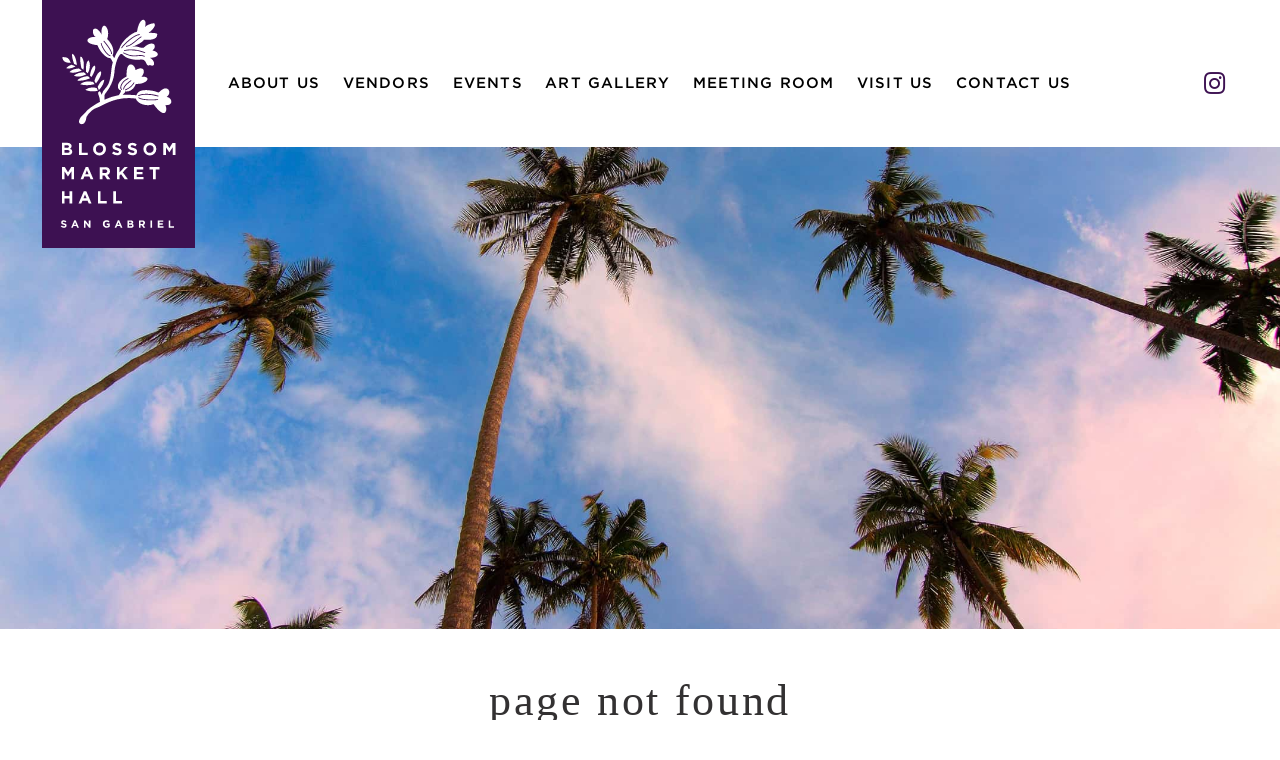

--- FILE ---
content_type: text/css
request_url: https://www.blossommarkethall.com/wp-content/themes/blossommarkethall/tribe-events/tribe-events.css?ver=6.15.13
body_size: 622
content:
.tribe-common--breakpoint-medium.tribe-events .tribe-events-calendar-month__body {
    background-color: #ffffff;
}

.tribe-common--breakpoint-medium.tribe-events .tribe-events-l-container {
    background-color: #e8f2fa;
    min-height: 700px;
    margin-bottom: var(--tec-spacer-5);
    padding-bottom: var(--tec-spacer-5);
    padding-top: var(--tec-spacer-5);
}

.tribe-events .tribe-events-calendar-month__header-row {
    display: flex;
    background-color: #ddd;
}

.tribe-common--breakpoint-medium.tribe-events .tribe-events-calendar-month__header-column-title {
    text-align: center;
    color: #333;
    font-weight: bold;
    padding-top: 10px;
    padding-bottom: 0;
}


.tribe-events .tribe-events-c-top-bar__datepicker-button-icon-svg {
    display: block;
    height: 6px;
    margin-left: var(--tec-spacer-1);
    width: 9px;
}

#tribe-events-footer .tribe-events-nav-pagination .tribe-events-sub-nav {
  list-style-type: none;
  margin: 0;
  padding: 0;
}

.menu-item-object-tribe_events_cat a {
  margin-left: 1em;
}

.tribe-events .o-wrap {
width: 92%;
    max-width: 57.1428571429rem;
    margin: 0 auto;
}

.tribe-events .c-section {
    padding: 0 0 2.8571428571rem;
    text-align: center;
}

.tribe-events .c-section__title {
	margin-bottom: 1.1904761905rem;
}

media screen and (min-width: 700px)
.tribe-events .c-grid--halves {
    display: grid;
    grid-template-columns: repeat(2, 1fr);
    grid-gap: 2.380952381rem 1.3333333333rem;
}

.tribe-events .c-events-list__date {
    margin-bottom: 0.1428571429rem;
    font-family: "Gotham A", "Gotham B";
    font-style: normal;
    font-weight: 500;
    font-size: 0.7142857143em;
    letter-spacing: 0.08em;
    text-transform: uppercase;
    color: #3d1152;
}

.tribe-events .c-btn--secondary {
    border: 1px solid #edb932;
    padding: 0.4em 0.8em 0.3em;
    font-size: 0.6666666667em;
    background: #fff;
    color: #3d1152;
    transition: background 0.3s ease, border-color 0.3s ease;
}

.tribe-events .c-grid--halves h3 {
    font-family: "Gotham A", "Gotham B";
    font-style: normal;
    font-weight: 500;
    font-size: 1.5em;
    line-height: 1.2;
    letter-spacing: 0.04em;
    margin-bottom: 1em;
}

.tribe-events .c-btn--primary {
    display: inline-block;
    -webkit-appearance: none;
    -moz-appearance: none;
    appearance: none;
    border-radius: 0;
    border: 0;
    margin: 1.9047619048rem 0 0;
    padding: 0.4em 1.3em 0.3em;
    font-family: "Gotham A", "Gotham B";
    font-style: normal;
    font-weight: 500;
    font-size: 0.9047619048em;
    letter-spacing: .08em;
    text-transform: uppercase;
    text-align: center;
    background: #edb932;
    color: #fff;
    transition: background 0.3s ease;
}

.tribe-events a.btn.c-btn--primary {
    color: #fff;
}

.datepicker table {
  margin-left: auto;
  margin-right: auto;
  width: 100%;
}



--- FILE ---
content_type: text/css
request_url: https://www.blossommarkethall.com/wp-content/themes/blossommarkethall/style.css?ver=20201017
body_size: 8568
content:
/*!
Theme Name: Blossom Market Hall
Author: Sheila Buchanan Designs
Author URI: http://www.sheilabuchanan.com/
Description: A custom theme for Blossom Market Hall by Sheila Buchanan Designs
Version: 1.0
Text Domain: blossommarkethall
*/
/* ! Developed by Fates Allow for Sheila Buchanan Designs */
/*--------------------------------------------------------------
# COLORS
--------------------------------------------------------------*/
/*--------------------------------------------------------------
# TYPOGRAPHY
--------------------------------------------------------------*/
/*--------------------------------------------------------------
# UI
--------------------------------------------------------------*/
/*--------------------------------------------------------------
# ALIASES
--------------------------------------------------------------*/
/* Change px to ems based on base font-size */
html {
  font-size: 1.3125em;
}

/* Calculate rem */
/*--------------------------------------------------------------
# TYPOGRAPHY
--------------------------------------------------------------*/
/*--------------------------------------------------------------
# LAYOUT
--------------------------------------------------------------*/
/*--------------------------------------------------------------
# OTHERS
--------------------------------------------------------------*/
/*! normalize.css v8.0.1 | MIT License | github.com/necolas/normalize.css */
/* Document
   ========================================================================== */
/**
 * 1. Correct the line height in all browsers.
 * 2. Prevent adjustments of font size after orientation changes in iOS.
 */
html {
  line-height: 1.15;
  /* 1 */
  -webkit-text-size-adjust: 100%;
  /* 2 */
}

/* Sections
   ========================================================================== */
/**
 * Remove the margin in all browsers.
 */
body {
  margin: 0;
}

/**
 * Render the `main` element consistently in IE.
 */
main {
  display: block;
}

/**
 * Correct the font size and margin on `h1` elements within `section` and
 * `article` contexts in Chrome, Firefox, and Safari.
 */
h1 {
  font-size: 2em;
  margin: 0.67em 0;
}

/* Grouping content
   ========================================================================== */
/**
 * 1. Add the correct box sizing in Firefox.
 * 2. Show the overflow in Edge and IE.
 */
hr {
  box-sizing: content-box;
  /* 1 */
  height: 0;
  /* 1 */
  overflow: visible;
  /* 2 */
}

/**
 * 1. Correct the inheritance and scaling of font size in all browsers.
 * 2. Correct the odd `em` font sizing in all browsers.
 */
pre {
  font-family: monospace, monospace;
  /* 1 */
  font-size: 1em;
  /* 2 */
}

/* Text-level semantics
   ========================================================================== */
/**
 * Remove the gray background on active links in IE 10.
 */
a {
  background-color: transparent;
}

/**
 * 1. Remove the bottom border in Chrome 57-
 * 2. Add the correct text decoration in Chrome, Edge, IE, Opera, and Safari.
 */
abbr[title] {
  border-bottom: none;
  /* 1 */
  text-decoration: underline;
  /* 2 */
  -webkit-text-decoration: underline dotted;
          text-decoration: underline dotted;
  /* 2 */
}

/**
 * Add the correct font weight in Chrome, Edge, and Safari.
 */
b,
strong {
  font-weight: bolder;
}

/**
 * 1. Correct the inheritance and scaling of font size in all browsers.
 * 2. Correct the odd `em` font sizing in all browsers.
 */
code,
kbd,
samp {
  font-family: monospace, monospace;
  /* 1 */
  font-size: 1em;
  /* 2 */
}

/**
 * Add the correct font size in all browsers.
 */
small {
  font-size: 80%;
}

/**
 * Prevent `sub` and `sup` elements from affecting the line height in
 * all browsers.
 */
sub,
sup {
  font-size: 75%;
  line-height: 0;
  position: relative;
  vertical-align: baseline;
}

sub {
  bottom: -0.25em;
}

sup {
  top: -0.5em;
}

/* Embedded content
   ========================================================================== */
/**
 * Remove the border on images inside links in IE 10.
 */
img {
  border-style: none;
}

/* Forms
   ========================================================================== */
/**
 * 1. Change the font styles in all browsers.
 * 2. Remove the margin in Firefox and Safari.
 */
button,
input,
optgroup,
select,
textarea {
  font-family: inherit;
  /* 1 */
  font-size: 100%;
  /* 1 */
  line-height: 1.15;
  /* 1 */
  margin: 0;
  /* 2 */
}

/**
 * Show the overflow in IE.
 * 1. Show the overflow in Edge.
 */
button,
input {
  /* 1 */
  overflow: visible;
}

/**
 * Remove the inheritance of text transform in Edge, Firefox, and IE.
 * 1. Remove the inheritance of text transform in Firefox.
 */
button,
select {
  /* 1 */
  text-transform: none;
}

/**
 * Correct the inability to style clickable types in iOS and Safari.
 */
button,
[type="button"],
[type="reset"],
[type="submit"] {
  -webkit-appearance: button;
}

/**
 * Remove the inner border and padding in Firefox.
 */
button::-moz-focus-inner,
[type="button"]::-moz-focus-inner,
[type="reset"]::-moz-focus-inner,
[type="submit"]::-moz-focus-inner {
  border-style: none;
  padding: 0;
}

/**
 * Restore the focus styles unset by the previous rule.
 */
button:-moz-focusring,
[type="button"]:-moz-focusring,
[type="reset"]:-moz-focusring,
[type="submit"]:-moz-focusring {
  outline: 1px dotted ButtonText;
}

/**
 * Correct the padding in Firefox.
 */
fieldset {
  padding: 0.35em 0.75em 0.625em;
}

/**
 * 1. Correct the text wrapping in Edge and IE.
 * 2. Correct the color inheritance from `fieldset` elements in IE.
 * 3. Remove the padding so developers are not caught out when they zero out
 *    `fieldset` elements in all browsers.
 */
legend {
  box-sizing: border-box;
  /* 1 */
  color: inherit;
  /* 2 */
  display: table;
  /* 1 */
  max-width: 100%;
  /* 1 */
  padding: 0;
  /* 3 */
  white-space: normal;
  /* 1 */
}

/**
 * Add the correct vertical alignment in Chrome, Firefox, and Opera.
 */
progress {
  vertical-align: baseline;
}

/**
 * Remove the default vertical scrollbar in IE 10+.
 */
textarea {
  overflow: auto;
}

/**
 * 1. Add the correct box sizing in IE 10.
 * 2. Remove the padding in IE 10.
 */
[type="checkbox"],
[type="radio"] {
  box-sizing: border-box;
  /* 1 */
  padding: 0;
  /* 2 */
}

/**
 * Correct the cursor style of increment and decrement buttons in Chrome.
 */
[type="number"]::-webkit-inner-spin-button,
[type="number"]::-webkit-outer-spin-button {
  height: auto;
}

/**
 * 1. Correct the odd appearance in Chrome and Safari.
 * 2. Correct the outline style in Safari.
 */
[type="search"] {
  -webkit-appearance: textfield;
  /* 1 */
  outline-offset: -2px;
  /* 2 */
}

/**
 * Remove the inner padding in Chrome and Safari on macOS.
 */
[type="search"]::-webkit-search-decoration {
  -webkit-appearance: none;
}

/**
 * 1. Correct the inability to style clickable types in iOS and Safari.
 * 2. Change font properties to `inherit` in Safari.
 */
::-webkit-file-upload-button {
  -webkit-appearance: button;
  /* 1 */
  font: inherit;
  /* 2 */
}

/* Interactive
   ========================================================================== */
/*
 * Add the correct display in Edge, IE 10+, and Firefox.
 */
details {
  display: block;
}

/*
 * Add the correct display in all browsers.
 */
summary {
  display: list-item;
}

/* Misc
   ========================================================================== */
/**
 * Add the correct display in IE 10+.
 */
template {
  display: none;
}

/**
 * Add the correct display in IE 10.
 */
[hidden] {
  display: none;
}

/*------------------------------------*\
  #RESET
\*------------------------------------*/
/**
 * A very simple reset that sits on top of Normalize.css.
 */
body,
h1, h2, h3, h4, h5, h6,
p, blockquote, pre,
dl, dd, ol, ul,
form, fieldset, legend,
figure,
table, th, td, caption,
hr {
  margin: 0;
  padding: 0;
}

/**
 * Remove trailing margins from nested lists.
 */
li > ul,
li > ol {
  margin-bottom: 0;
}

/**
 * Remove spaces between table cells.
 */
table {
  border-collapse: collapse;
  border-spacing: 0;
}

td,
th {
  padding: 0;
}

/*------------------------------------*\
  #SHARED
\*------------------------------------*/
/**
 * Shared declarations for certain elements.
 */
/**
 * Always declare margins in the same direction:
 * csswizardry.com/2012/06/single-direction-margin-declarations
 */
h1, h2, h3, h4, h5, h6,
ul, ol, dl,
blockquote, p, address,
hr,
table,
fieldset, figure,
pre {
  margin-bottom: 1rem;
}

ul, ol,
dd {
  margin-left: 1rem;
}

/*------------------------------------*\
  #PAGE
\*------------------------------------*/
/**
 * Page-level styling (e.g. HTML and BODY elements).
 */
html {
  box-sizing: border-box;
  font-size: 1.3125em;
  line-height: 1.7619047619;
  -webkit-text-size-adjust: 100%;
  -ms-text-size-adjust: 100%;
  background-color: #fff;
}

*, *:before, *:after {
  box-sizing: inherit;
}

body {
  font-family: "Gotham A", "Gotham B";
  font-style: normal;
  font-weight: 500;
  -webkit-font-smoothing: antialiased;
  -ms-font-feature-settings: "liga", "kern";
  -o-font-feature-settings: "liga", "kern";
  font-feature-settings: "liga", "kern";
  word-wrap: break-word;
  color: #3d1152;
}

/*------------------------------------*\
  #HEADINGS
\*------------------------------------*/
h1,
.alpha,
h2,
.beta {
  font-family: adobe-caslon-pro, serif;
  font-weight: 400;
  font-style: normal;
  font-size: 2.0952380952em;
  line-height: 1;
  letter-spacing: 0.06em;
  text-transform: lowercase;
  color: #333132;
}

@media screen and (max-width: 800px) {
  h1,
.alpha,
h2,
.beta {
    font-size: 1.9047619048em;
  }
}

@media screen and (max-width: 600px) {
  h1,
.alpha,
h2,
.beta {
    font-size: 1.7142857143em;
  }
}

@media screen and (max-width: 400px) {
  h1,
.alpha,
h2,
.beta {
    font-size: 1.5238095238em;
  }
}

h3,
.gamma {
  font-family: "Gotham A", "Gotham B";
  font-style: normal;
  font-weight: 500;
  font-size: 1.380952381em;
  line-height: 1.2;
  letter-spacing: 0.04em;
  color: #3d1152;
}

/*------------------------------------*\
  #LINKS
\*------------------------------------*/
/**
 * Default styles for simple hyperlinks.
 */
a {
  color: #ec3e24;
  text-decoration: none;
  transition: color 0.3s ease;
}

a:hover, a:focus {
  color: #edb932;
}

.a-neutral {
  color: #3d1152;
}

input,
textarea,
button,
select {
  max-width: 100%;
  -webkit-appearance: none;
  -moz-appearance: none;
  appearance: none;
  border-radius: 0;
  border: none;
  background: none;
}

input[type="text"],
input[type="email"],
input[type="url"],
input[type="password"],
input[type="search"],
input[type="number"],
input[type="tel"],
input[type="range"],
input[type="date"],
input[type="month"],
input[type="week"],
input[type="time"],
input[type="datetime"],
input[type="datetime-local"],
input[type="color"],
textarea {
  display: block;
  color: #3d1152;
  background: #fff;
  border: 0;
  border-radius: 0;
  padding: 0.25rem 1rem;
  font-size: 19px;
  color: #333132;
}

input[type="radio"],
input[type="checkbox"] {
  margin-right: 0.25rem;
}

select {
  border: 0;
}

textarea {
  width: 100%;
  padding: 1rem 1rem;
  font-size: 19px;
  color: #333132;
}

label {
  font-weight: 500;
  color: #333132;
}

/*------------------------------------*\
  #MEDIA
\*------------------------------------*/
img,
embed,
object,
video {
  max-width: 100%;
}

img {
  height: auto;
  vertical-align: middle;
  font-style: italic;
}

.block {
  display: block;
  width: 100%;
}

/*------------------------------------*\
  #WRAPPERS
\*------------------------------------*/
.o-wrap {
  width: 92%;
  max-width: 57.1428571429rem;
  margin: 0 auto;
}

.o-wrap-large {
  width: calc(100% - 4rem);
  max-width: 76.1904761905rem;
  margin: 0 auto;
}

@media screen and (max-width: 600px) {
  .o-wrap-large {
    width: calc(100% - 2rem);
  }
}

/*------------------------------------*\
  #ACCESSIBILITY
\*------------------------------------*/
/* suppress focus ring on form controls for mouse users */
[data-whatintent='mouse'] *:focus {
  outline: none;
}

/* Text meant only for screen readers. */
.screen-reader-text {
  border: 0;
  clip: rect(1px, 1px, 1px, 1px);
  -webkit-clip-path: inset(50%);
  clip-path: inset(50%);
  height: 1px;
  margin: -1px;
  overflow: hidden;
  padding: 0;
  position: absolute !important;
  width: 1px;
  word-wrap: normal !important;
}

.screen-reader-text:focus {
  background-color: #eee;
  clip: auto !important;
  -webkit-clip-path: none;
  clip-path: none;
  color: #444;
  display: block;
  font-size: 1em;
  height: auto;
  left: 5px;
  line-height: normal;
  padding: 15px 23px 14px;
  text-decoration: none;
  top: 5px;
  width: auto;
  z-index: 100000;
  /* Above WP toolbar. */
}

/*------------------------------------*\
  #LIST-BARE
\*------------------------------------*/
.o-list {
  list-style: none;
  margin-left: 0;
}

/*------------------------------------*\
  #SHARED
\*------------------------------------*/
.section--blossom-purple {
  background: url("assets/images/bg-blossom-purple.svg") no-repeat top 55px center/72px auto;
}

.c-section__title {
  margin-bottom: 1.1904761905rem;
}

.section--background-secondary {
  background-color: #e8f2fa;
}

.block {
  display: block;
  width: 100%;
}

@media screen and (max-width: 900px) {
  .prose {
    font-size: 0.8571428571em;
  }
}

@media screen and (max-width: 600px) {
  .prose {
    font-size: 0.7619047619em;
  }
}

.bold {
  font-weight: 700;
}

.center {
  text-align: center;
}

.align-left,
.prose.align-left {
  text-align: left !important;
}

.error-404 {
  margin-bottom: 3.8095238095rem;
}

@media screen and (min-width: 800px) {
  .img-grid {
    display: grid;
    grid-template-columns: repeat(3, 1fr);
    grid-gap: 1.4285714286rem 0.9523809524rem;
  }
}

.img-grid div + div {
  padding-top: 1.4285714286rem;
}

@media screen and (min-width: 800px) {
  .img-grid div + div {
    padding-top: 0;
  }
}

.img-grid img {
  max-width: 450px;
  margin: 0 auto;
}

@media screen and (min-width: 800px) {
  .img-grid img {
    max-width: 100%;
  }
}

.c-intro {
  max-width: 44.2857142857rem;
  margin: 0 auto;
}

.c-intro .prose {
  margin-bottom: 1.9047619048rem;
}

.c-intro .prose > :last-child {
  margin-bottom: 0;
}

.c-intro .btn {
  margin-top: 3.8095238095rem;
}

.c-post {
  text-align: left;
}

.c-post__text {
  text-align: left;
}

.art-page-intro.c-section {
  padding-bottom: 0;
}

.art-page-intro.c-section .prose {
  margin-bottom: 0;
}

.c-art-gallery-intro.c-section {
  padding-top: 2.8571428571rem;
  text-align: center;
}

@media screen and (max-width: 750px) {
  .c-art-gallery-intro.c-section {
    padding-top: 2.1428571429rem;
  }
}

.c-art-gallery-intro__title {
  padding-top: 4.0476190476rem;
  border-top: 1px solid #cfcfcf;
}

@media screen and (max-width: 750px) {
  .c-art-gallery-intro__title {
    padding-top: 2.619047619rem;
  }
}

.c-art-gallery-exhibitions__article {
  border-bottom: 1px solid #cfcfcf;
}

.c-art-gallery-exhibitions__article + .c-art-gallery-exhibitions__article {
  padding-top: 1.9047619048rem;
}

.c-section.c-art-gallery-exhibitions {
  padding-bottom: 0;
}

.c-section__title--margin-bottom-large {
  margin-bottom: 2.380952381rem;
}

.page-template-page-art-gallery .c-post__img img {
  max-width: 100%;
}

.page-bottom {
  margin-bottom: 2.380952381rem;
}

/*------------------------------------*\
  #HEADER
\*------------------------------------*/
.c-header-page-simple {
  padding: 2.380952381rem 0;
  text-align: center;
}

.c-header-page {
  margin-bottom: 3.3333333333rem;
  padding: 1.4285714286rem 0;
  background: #e8f2fa;
}

.c-header-page__wrap {
  display: -webkit-flex;
  display: flex;
  -webkit-align-items: flex-end;
          align-items: flex-end;
}

@media screen and (max-width: 750px) {
  .c-header-page__wrap {
    -webkit-flex-direction: column;
            flex-direction: column;
    -webkit-align-items: center;
            align-items: center;
  }
}

.c-header-page__title {
  margin-bottom: 0;
}

@media screen and (max-width: 750px) {
  .c-header-page__title {
    margin-bottom: 0.3em;
  }
}

.c-header-page__submenu {
  display: -webkit-flex;
  display: flex;
  margin-bottom: 0;
}

@media screen and (max-width: 500px) {
  .c-header-page__submenu {
    -webkit-flex-direction: column;
            flex-direction: column;
  }
}

.c-header-page__submenu a {
  color: #3d1152;
}

.c-header-page__submenu a:hover, .c-header-page__submenu a:focus {
  color: #edb932;
}

.c-header-page__submenu li {
  margin: 0 0 0 1.3em;
  font-size: 0.8571428571em;
  letter-spacing: 0.08em;
  text-transform: uppercase;
}

@media screen and (max-width: 900px) {
  .c-header-page__submenu li {
    font-size: 0.7142857143em;
  }
}

@media screen and (max-width: 600px) {
  .c-header-page__submenu li {
    font-size: 0.5714285714em;
  }
}

@media screen and (max-width: 500px) {
  .c-header-page__submenu li {
    margin: 1em 0 0 0;
    text-align: center;
  }
}

.c-header-page__submenu li a {
  border-right: 2px solid #3d1152;
  padding-right: 1em;
  color: #3d1152;
}

.c-header-page__submenu li a:hover, .c-header-page__submenu li a:focus {
  color: #edb932;
}

@media screen and (max-width: 500px) {
  .c-header-page__submenu li a {
    border: 0;
    padding: 0;
  }
}

.c-header-page__submenu li:last-child a {
  border: 0;
  padding-right: 0;
}

/*------------------------------------*\
  #Contact
\*------------------------------------*/
.c-contact {
  max-width: 44.2857142857rem;
  margin: 0 auto 5.7142857143rem;
  padding: 2.1428571429rem 5.4761904762rem 3.5714285714rem;
  background: #e8f2fa;
}

@media screen and (max-width: 950px) {
  .c-contact {
    margin: 0 auto;
    padding: 2.1428571429rem 0.4761904762rem 3.5714285714rem;
  }
}

.note {
  text-align: center;
}

@media screen and (max-width: 600px) {
  .note {
    margin-right: auto;
    margin-left: auto;
    max-width: 14.2857142857rem;
  }
}

#c-contact label {
  font-size: 0.9047619048em;
  font-weight: 500;
}

#c-contact input[type="button"] {
  padding: 0.6em 0.8em 0.5em;
  font-size: 1.0476190476em;
  cursor: pointer;
}

@media screen and (max-width: 600px) {
  #c-contact input[type="button"] {
    font-size: 0.8571428571em;
  }
}

#c-contact .nf-error-msg {
  font-size: 0.6666666667em;
  color: #ec3e24;
}

#c-contact .nf-error .ninja-forms-field {
  border-color: #ec3e24;
}

#c-contact .label-above .nf-field-label {
  margin-bottom: 0.2380952381rem;
}

#c-contact input[type="text"],
#c-contact input[type="email"],
#c-contact input[type="url"],
#c-contact input[type="password"],
#c-contact input[type="search"],
#c-contact input[type="number"],
#c-contact input[type="tel"],
#c-contact input[type="range"],
#c-contact input[type="date"],
#c-contact input[type="month"],
#c-contact input[type="week"],
#c-contact input[type="time"],
#c-contact input[type="datetime"],
#c-contact input[type="datetime-local"],
#c-contact input[type="color"] {
  height: 39px;
  border: 1px solid #cfcfcf;
  font-size: 19px;
  color: #333132;
}

#c-contact textarea {
  border: 1px solid #cfcfcf;
  font-size: 19px;
  color: #333132;
}

#c-contact input[type="checkbox"] {
  display: block;
  margin-right: 0.5em;
  padding: 0.5238095238rem;
  border: 1px solid #cfcfcf;
  background: #fff;
  transition: background 0.3s ease;
}

#c-contact input[type="checkbox"]:checked {
  background: #fff url("assets/images/check.svg") no-repeat 50%/16px auto;
}

#c-contact input[type="checkbox"] + label {
  font-size: 0.9047619048em;
  font-weight: 400;
}

#c-contact .nf-form-fields-required {
  display: none;
}

#c-contact .ninja-forms-req-symbol {
  display: none;
}

/*------------------------------------*\
  #BOX-CALLOUT
\*------------------------------------*/
.c-box-callout {
  border: 3px solid rgba(237, 185, 50, 0.86);
  padding: 2.1428571429rem 1.9047619048rem;
  text-align: center;
  background: rgba(255, 255, 255, 0.86);
}

@media screen and (max-width: 1100px) {
  .c-box-callout {
    padding: 1.4285714286rem 1.1904761905rem;
  }
}

@media screen and (max-width: 750px) {
  .c-box-callout {
    border-right: 0;
    border-left: 0;
    padding: 1.1904761905rem 0.7142857143rem;
  }
}

.c-box-callout > :last-child {
  margin-bottom: 0;
}

.c-box-callout__title {
  margin-bottom: 0.4em;
  font-family: "Gotham A", "Gotham B";
  font-style: normal;
  font-weight: 500;
  font-size: 1.7142857143em;
  line-height: 1.4;
  letter-spacing: 0.08em;
  text-transform: uppercase;
  color: #3d1152;
}

@media screen and (max-width: 1100px) {
  .c-box-callout__title {
    font-size: 1.1428571429em;
  }
}

.c-box-callout__title span {
  display: block;
  font-size: 0.77777778em;
  letter-spacing: 0.04em;
  text-transform: none;
}

.c-box-callout__text {
  font-size: 1.1428571429em;
  letter-spacing: 0.08em;
  color: #ec3e24;
}

@media screen and (max-width: 1100px) {
  .c-box-callout__text {
    font-size: 0.8095238095em;
  }
}

.c-box-callout__text > :last-child {
  margin-bottom: 0;
}

/*------------------------------------*\
  #NAV BTN
\*------------------------------------*/
#menu-btn {
  display: none;
}

#nav-icon {
  display: -webkit-flex;
  display: flex;
  width: 33px;
  height: 25px;
  position: relative;
  cursor: pointer;
  z-index: 1000;
}

#nav-icon span {
  display: block;
  position: absolute;
  height: 2px;
  width: 100%;
  background: #4f4f4f;
  border-radius: 1px;
  opacity: 1;
  left: 0;
  -webkit-transform: rotate(0deg);
  transform: rotate(0deg);
  transition: 0.5s ease-in-out;
}

#nav-icon span:nth-child(1) {
  top: 0px;
}

#nav-icon span:nth-child(2),
#nav-icon span:nth-child(3) {
  top: 8px;
}

#nav-icon span:nth-child(4) {
  top: 16px;
}

#nav-icon.open span {
  background: #fff;
}

#nav-icon.open span:nth-child(1) {
  top: 9px;
  width: 0%;
  left: 50%;
}

#nav-icon.open span:nth-child(2) {
  -webkit-transform: rotate(45deg);
  transform: rotate(45deg);
}

#nav-icon.open span:nth-child(3) {
  -webkit-transform: rotate(-45deg);
  transform: rotate(-45deg);
}

#nav-icon.open span:nth-child(4) {
  top: 9px;
  width: 0%;
  left: 50%;
}

.nav-wrap {
  display: -webkit-flex;
  display: flex;
  -webkit-justify-content: flex-end;
          justify-content: flex-end;
  -webkit-align-items: center;
          align-items: center;
}

@media screen and (max-width: 1250px) {
  #menu-btn-wrap {
    position: absolute;
    top: 1.1904761905rem;
    right: 0;
  }
}

@media screen and (max-width: 600px) {
  #menu-btn-wrap {
    right: 1rem;
  }
}

@media screen and (max-width: 1250px) {
  #menu-btn {
    display: block;
    width: 33px;
    max-height: 0;
  }
}

/*------------------------------------*\
  #C-SOCIAL
\*------------------------------------*/
.c-social {
  list-style: none;
  margin-left: 0;
  display: -webkit-flex;
  display: flex;
}

.c-social--footer {
  -webkit-justify-content: center;
          justify-content: center;
  text-align: center;
}

.c-social--footer li {
  margin: 0 0.6em;
  line-height: 0;
}

.c-social--footer a {
  font-size: 1.4285714286rem;
}

@media screen and (max-width: 700px) {
  .c-social--footer a {
    font-size: 1.1904761905rem;
  }
}

.c-social--header {
  -webkit-justify-content: flex-end;
          justify-content: flex-end;
}

@media screen and (max-width: 1250px) {
  .c-social--header {
    width: 100%;
    -webkit-justify-content: flex-start;
            justify-content: flex-start;
  }
}

.c-social--header li {
  margin: 0 0.6em;
  line-height: 0;
}

@media screen and (max-width: 1250px) {
  .c-social--header li {
    margin: 0 1em 0 0;
  }
}

.c-social--header a {
  font-size: 1.1904761905rem;
  color: #3d1152;
}

.c-social--header a:hover, .c-social--header a:focus {
  color: #edb932;
}

@media screen and (max-width: 1250px) {
  .c-social--header a {
    font-size: 0.9523809524rem;
    color: #fff;
  }
  .c-social--header a:hover, .c-social--header a:focus {
    color: #edb932;
  }
}

/*------------------------------------*\
  #C-Section
\*------------------------------------*/
.c-section {
  padding: 4.0476190476rem 0 2.8571428571rem;
  text-align: center;
}

@media screen and (max-width: 750px) {
  .c-section {
    padding: 2.619047619rem 0 2.1428571429rem;
  }
}

@media screen and (max-width: 750px) {
  .c-header--slider + .c-section {
    padding: 1.1904761905rem 0 2.1428571429rem;
  }
}

.c-header-page + .c-section {
  padding-top: 0.7142857143rem;
}

.c-section--no-top-padding {
  padding-top: 0;
}

.c-section.prose {
  text-align: left;
}

/*------------------------------------*\
  #INSTAGRAM
\*------------------------------------*/
.c-instagram {
  padding-bottom: 0;
}

.c-instagram .instagram-pics {
  list-style: none;
  margin-left: 0;
  display: grid;
  grid-template-columns: repeat(3, 1fr);
  grid-gap: 2vw;
}

@media screen and (min-width: 450px) {
  .c-instagram .instagram-pics {
    grid-template-columns: repeat(6, 1fr);
    grid-gap: 0.4761904762rem;
  }
}

@media screen and (min-width: 800px) {
  .c-instagram .instagram-pics {
    grid-gap: 0.8095238095rem;
  }
}

.c-instagram__title {
  padding-top: 2.380952381rem;
  font-size: 2em;
}

@media screen and (max-width: 750px) {
  .c-instagram__title {
    padding-top: 3.8095238095rem;
  }
}

@media screen and (max-width: 600px) {
  .c-instagram__title {
    font-size: 1.619047619em;
  }
}

@media screen and (max-width: 400px) {
  .c-instagram__title {
    font-size: 1.4285714286em;
  }
}

.c-instagram__link {
  margin-bottom: 0;
  font-family: adobe-caslon-pro, serif;
  font-weight: 400;
  font-style: normal;
  font-size: 1.2380952381em;
  letter-spacing: 0.06em;
}

.c-instagram__link a {
  color: #3d1152;
}

.c-instagram__link a:hover, .c-instagram__link a:focus {
  color: #edb932;
}

/*------------------------------------*\
  #FOOTER
\*------------------------------------*/
.c-footer-info {
  padding: 3.0476190476rem 0;
  background: #3d1152;
  color: #fff;
}

.c-footer-info a {
  color: #fff;
}

.c-footer-info a:hover, .c-footer-info a:focus {
  color: #edb932;
}

.c-footer-info__wrap {
  display: -webkit-flex;
  display: flex;
  -webkit-flex-direction: column;
          flex-direction: column;
  -webkit-justify-content: flex-start;
          justify-content: flex-start;
}

@media screen and (min-width: 1000px) {
  .c-footer-info__wrap {
    display: grid;
    grid-template-columns: 1fr 2fr 1fr;
    grid-gap: 1.9047619048rem;
  }
}

.c-footer-info__col {
  text-align: center;
}

@media screen and (min-width: 1000px) {
  .c-footer-info__col {
    text-align: left;
  }
}

.c-footer-info__col-1 {
  padding-bottom: 1.1904761905rem;
}

@media screen and (min-width: 1000px) {
  .c-footer-info__col-1 {
    padding-bottom: 0;
  }
}

.c-footer-info__email {
  -webkit-order: -1;
          order: -1;
  width: 100%;
  padding-bottom: 1.1904761905rem;
  text-align: center;
}

@media screen and (min-width: 1000px) {
  .c-footer-info__email {
    -webkit-order: 0;
            order: 0;
    width: auto;
  }
}

.c-footer-info__col-1,
.c-footer-info__col-3 {
  padding-top: 1.9047619048rem;
}

@media screen and (min-width: 1000px) {
  .c-footer-info__col-1,
.c-footer-info__col-3 {
    padding-top: 0;
  }
}

.c-footer-info__text {
  font-size: 0.619047619em;
  line-height: 1.4;
  letter-spacing: 0.08em;
}

@media screen and (min-width: 700px) {
  .c-footer-info__text {
    font-size: 0.7142857143em;
  }
}

.c-footer-info__text p {
  margin-bottom: 0.9523809524em;
}

.c-footer-info__text > :last-child {
  margin-bottom: 0;
}

.c-footer-info__text--address {
  line-height: 1.75;
}

.c-footer-info__title {
  margin-bottom: 0.9523809524em;
  font-size: 0.8095238095em;
  letter-spacing: 0.08em;
  text-transform: uppercase;
  color: #a2cdea;
}

@media screen and (min-width: 700px) {
  .c-footer-info__title {
    font-size: 0.9047619048em;
  }
}

.c-footer__colophon {
  padding: 0.9523809524rem 0 1.6666666667rem;
}

@media screen and (max-width: 400px) {
  .c-footer__colophon {
    padding-bottom: 1.1904761905rem;
  }
}

.c-footer__copyright {
  margin-bottom: 0;
  font-family: "Gotham A", "Gotham B";
  font-style: normal;
  font-weight: 500;
  font-size: 0.5714285714em;
  letter-spacing: 0.08em;
  text-transform: uppercase;
  text-align: center;
  color: #8f8f8f;
}

@media screen and (max-width: 400px) {
  .c-footer__copyright {
    font-size: 0.5238095238em;
  }
}

.c-footer__copyright a {
  color: #8f8f8f;
}

.c-footer__copyright a:hover, .c-footer__copyright a:focus {
  color: #edb932;
}

.sib_signup_box_inside_1 {
  display: -webkit-flex;
  display: flex;
  -webkit-justify-content: space-between;
          justify-content: space-between;
  max-width: 14.2857142857rem;
  margin: 0.7142857143rem auto 0;
}

.sib_signup_box_inside_1 p {
  margin: 0;
}

.sib_signup_box_inside_1 p:first-child {
  -webkit-flex: 1 1 100%;
          flex: 1 1 100%;
}

.sib_signup_box_inside_1 input {
  width: 100%;
  max-width: 100%;
  height: 1.5714285714rem;
  font-size: 19px;
  color: #333132;
}

.sib_signup_box_inside_1 input[type="submit"] {
  margin: 0 0 0 0.4761904762rem;
  color: #3d1152;
  cursor: pointer;
}

.sib_signup_box_inside_1 input[type="submit"]:hover, .sib_signup_box_inside_1 input[type="submit"]:focus {
  background: #edb932;
  color: #fff;
}

/*------------------------------------*\
  #CALLOUT
\*------------------------------------*/
.c-callout {
  background: #f0f0f0 url("assets/images/bg-blossom.svg") no-repeat 50%/169px auto;
}

@media screen and (max-width: 600px) {
  .c-callout {
    background: #f0f0f0 url("assets/images/bg-blossom.svg") no-repeat 50% / 140px auto;
  }
}

.c-callout__text {
  max-width: 830px;
  padding: 3.8095238095rem 0.4761904762rem;
}

@media screen and (max-width: 800px) {
  .c-callout__text {
    padding: 3.3333333333rem 0.4761904762rem;
  }
}

@media screen and (max-width: 600px) {
  .c-callout__text {
    padding: 2.380952381rem 0.4761904762rem;
  }
}

.c-callout__text p {
  font-family: "Gotham A", "Gotham B";
  font-style: normal;
  font-weight: 400;
  font-size: 1.2380952381rem;
  line-height: 1.68;
  letter-spacing: 0.03em;
  text-align: center;
}

@media screen and (max-width: 800px) {
  .c-callout__text p {
    font-size: 0.9523809524rem;
  }
}

@media screen and (max-width: 600px) {
  .c-callout__text p {
    font-size: 0.8095238095rem;
  }
}

.c-callout__text > :last-child {
  margin-bottom: 0;
}

.c-callout__text a {
  font-weight: 700;
  color: #007b54;
}

.c-callout__text a:hover, .c-callout__text a:focus {
  color: #edb932;
}

/*------------------------------------*\
  #GRID-QUARTERS
\*------------------------------------*/
.c-grid--halves li + li {
  padding-top: 1.9047619048rem;
}

@media screen and (min-width: 700px) {
  .c-grid--halves {
    display: grid;
    grid-template-columns: repeat(2, 1fr);
    grid-gap: 2.380952381rem 1.3333333333rem;
  }
  .c-grid--halves li + li {
    padding-top: 0;
  }
}

.c-grid--quarters {
  margin-bottom: 0;
}

@media screen and (min-width: 400px) {
  .c-grid--quarters {
    display: grid;
    grid-template-columns: repeat(2, 1fr);
    grid-gap: 1.4285714286rem 0.4761904762rem;
  }
}

@media screen and (min-width: 550px) {
  .c-grid--quarters {
    grid-template-columns: repeat(4, 1fr);
    grid-gap: 1.4285714286rem 0.7142857143rem;
  }
}

.c-grid--quarters__item {
  margin-bottom: 1.4285714286rem;
}

@media screen and (min-width: 400px) {
  .c-grid--quarters__item {
    margin-bottom: 0;
  }
}

.c-grid--quarters__item-title {
  margin-bottom: 0.4761904762rem;
  font-size: 0.7142857143em;
  text-transform: uppercase;
}

@media screen and (max-width: 600px) {
  .c-grid--quarters__item-title {
    font-size: 0.6666666667em;
  }
}

.c-grid--quarters__img {
  margin-bottom: 0.4761904762rem;
}

.c-vendors__list {
  margin-bottom: 2.380952381rem;
  text-align: center;
}

/*------------------------------------*\
  #GRID-THIRDS
\*------------------------------------*/
.c-grid--thirds {
  margin-bottom: 0;
}

@media screen and (min-width: 400px) {
  .c-grid--thirds {
    display: grid;
    grid-template-columns: repeat(2, 1fr);
    grid-gap: 0.7142857143rem;
  }
}

@media screen and (min-width: 550px) {
  .c-grid--thirds {
    grid-template-columns: repeat(3, 1fr);
    grid-gap: 1.4285714286rem;
  }
}

.c-grid--thirds__item-title {
  margin-bottom: 0.9523809524em;
  font-size: 1em;
  line-height: 1.6;
  text-align: left;
}

@media screen and (max-width: 1000px) {
  .c-grid--thirds__item-title {
    font-size: 0.8571428571em;
    line-height: 1.5;
  }
}

@media screen and (max-width: 800px) {
  .c-grid--thirds__item-title {
    font-size: 0.8095238095em;
    line-height: 1.3;
  }
}

@media screen and (max-width: 650px) {
  .c-grid--thirds__item-title {
    font-size: 0.7142857143em;
  }
}

.c-grid--thirds__img {
  margin-bottom: 0.9523809524rem;
}

.subtitle {
  font-size: 0.9047619048em;
  line-height: 1.3;
  letter-spacing: 0.02em;
  text-transform: uppercase;
  text-align: left;
  color: #828282;
}

@media screen and (max-width: 1000px) {
  .subtitle {
    font-size: 0.7142857143em;
  }
}

@media screen and (max-width: 650px) {
  .subtitle {
    font-size: 0.619047619em;
  }
}

.subtitle a {
  color: #828282;
}

.subtitle a:hover, .subtitle a:focus {
  color: #edb932;
}

/*------------------------------------*\
  #SITE HEADER
\*------------------------------------*/
.c-site-header {
  position: relative;
  display: -webkit-flex;
  display: flex;
}

@media screen and (max-width: 1250px) {
  .c-site-header {
    padding-top: 7.1428571429rem;
    padding-top: calc(70px + 3vw);
  }
}

.c-site-header__logo {
  position: absolute;
  top: 0;
  left: 0;
  z-index: 5;
}

@media screen and (max-width: 700px) {
  .c-site-header__logo {
    width: 20vw;
    min-width: 105px;
  }
}

/*------------------------------------*\
  #NAV-PRIMARY
\*------------------------------------*/
.c-site-header__nav {
  width: 100%;
  padding: 3.3333333333rem 0 1.4285714286rem 7.7619047619rem;
}

@media screen and (max-width: 1250px) {
  .c-site-header__nav {
    position: fixed;
    z-index: 100;
    right: 0;
    top: 0;
    background: #3d1152;
    width: 0;
    max-width: 50%;
    height: 100vh;
    padding: 0;
    transition: width 0.5s ease;
  }
}

@media screen and (max-width: 750px) {
  .c-site-header__nav {
    max-width: 100%;
  }
}

.c-site-header__nav.open {
  width: 100%;
}

.c-site-header__nav-inside {
  display: -webkit-flex;
  display: flex;
  -webkit-justify-content: space-between;
          justify-content: space-between;
  -webkit-align-items: center;
          align-items: center;
}

@media screen and (max-width: 1250px) {
  .c-site-header__nav-inside {
    -webkit-flex-direction: column;
            flex-direction: column;
    -webkit-justify-content: flex-end;
            justify-content: flex-end;
    padding: 4.7619047619rem 1.1904761905rem 0 2rem;
  }
}

@media screen and (max-width: 1250px) {
  .c-nav-primary {
    width: 100%;
  }
}

.c-nav-primary__list {
  display: -webkit-flex;
  display: flex;
}

@media screen and (max-width: 1250px) {
  .c-nav-primary__list {
    -webkit-flex-direction: column;
            flex-direction: column;
  }
}

.c-nav-primary__list .menu-item {
  margin-left: 1.5em;
  font-size: 0.7142857143em;
  letter-spacing: 0.08em;
  text-transform: uppercase;
}

@media screen and (max-width: 1250px) {
  .c-nav-primary__list .menu-item {
    margin: 0 0 1.5em;
  }
}

.c-nav-primary__list a {
  color: #000;
}

.c-nav-primary__list a:hover, .c-nav-primary__list a:focus {
  color: #edb932;
}

@media screen and (max-width: 1250px) {
  .c-nav-primary__list a {
    color: #fff;
  }
}

.c-nav-primary__list .current-menu-item a {
  color: #ec3e24;
}

.tax-vendor_types .vendor-menu-item a {
  color: #ec3e24;
}

/*------------------------------------*\
  #HEADER-SLIDER
\*------------------------------------*/
.c-header--slider__slide {
  position: relative;
}

@media screen and (min-width: 750px) {
  .c-header--slider__box-callout {
    position: absolute;
    bottom: 90px;
    right: 84px;
  }
}

@media screen and (max-width: 1100px) {
  .c-header--slider__box-callout {
    bottom: 2rem;
    right: 2rem;
  }
}

/*------------------------------------*\
  #Text Block
\*------------------------------------*/
.c-text-block {
  max-width: 44.2857142857rem;
  text-align: left;
}

.c-text-block__title {
  text-align: center;
}

/*------------------------------------*\
  #Attractions
\*------------------------------------*/
.c-attractions__list {
  padding-top: 1.9047619048rem;
}

.c-attractions__list > :last-child {
  margin-bottom: 0;
}

.c-attractions__item {
  margin-bottom: 2.8571428571rem;
}

@media screen and (min-width: 750px) {
  .c-attractions__item {
    display: grid;
    grid-template-columns: 1fr 1fr;
    grid-gap: 2.7619047619rem;
    margin-bottom: 3.8095238095rem;
  }
}

.c-attractions__item:nth-of-type(even) .c-attractions__info {
  -webkit-order: -1;
          order: -1;
}

.c-attractions__info {
  padding-top: 0.7142857143rem;
}

.c-attractions__info .prose {
  max-width: 23.8571428571rem;
  margin: 0 auto;
}

.c-attractions__info .btn {
  margin-top: 0.9523809524rem;
}

.c-attractions__img img {
  max-width: 19.0476190476rem;
  margin: 0 auto;
}

@media screen and (min-width: 750px) {
  .c-attractions__img img {
    max-width: 100%;
  }
}

.c-hours {
  text-align: center;
}

.address {
  line-height: 1.4;
}

/*------------------------------------*\
  #Vendors Slider (Probably take out)
\*------------------------------------*/
.c-vendors-slider {
  position: relative;
}

.c-vendors-slider .slick-button {
  position: absolute;
  bottom: 0;
  z-index: 5;
  width: 0.8095238095rem;
  height: 1.2380952381rem;
  cursor: pointer;
}

.c-vendors-slider .slick-prev {
  right: 1.9047619048rem;
  background: url("assets/images/arrow-prev.svg") no-repeat 50%/17px auto;
}

.c-vendors-slider .slick-next {
  right: 0;
  background: url("assets/images/arrow-next.svg") no-repeat 50%/17px auto;
}

.c-vendors-slider__item {
  display: grid;
  grid-template-columns: 0.32184874fr 0.63781513fr;
  grid-column-gap: 1.9047619048rem;
  padding-bottom: 1.4285714286rem;
}

@media screen and (max-width: 525px) {
  .c-vendors-slider__item {
    grid-template-columns: 1fr;
  }
}

@media screen and (max-width: 525px) {
  .c-vendors-slider__img img {
    max-width: 9.5238095238rem;
    padding-bottom: 1.4285714286rem;
  }
}

.c-vendors-slider__title {
  font-size: 1.5238095238em;
  line-height: 1.3;
  letter-spacing: 0.08em;
  text-transform: uppercase;
}

@media screen and (max-width: 900px) {
  .c-vendors-slider__title {
    font-size: 1.3333333333em;
  }
}

@media screen and (max-width: 525px) {
  .c-vendors-slider__title {
    margin-bottom: 0.5em;
    font-size: 1.0476190476em;
  }
}

.c-vendors-slider__info p {
  margin-bottom: 0.4em;
}

.c-vendors-slider__item a {
  color: #3d1152;
}

.c-vendors-slider__item a:hover, .c-vendors-slider__item a:focus {
  color: #edb932;
}

/*------------------------------------*\
  #Vendors Archive
\*------------------------------------*/
.vendors-note > :last-child {
  margin-bottom: 0;
}

/*------------------------------------*\
  #Vendors Post
\*------------------------------------*/
.c-post {
  display: grid;
  grid-template-columns: 0.32184874fr 0.63781513fr;
  grid-column-gap: 1.9047619048rem;
  padding-bottom: 1.4285714286rem;
}

@media screen and (max-width: 525px) {
  .c-post {
    grid-template-columns: 1fr;
  }
}

@media screen and (max-width: 525px) {
  .c-post__img img {
    max-width: 9.5238095238rem;
    padding-bottom: 1.4285714286rem;
  }
}

.c-post__title {
  font-size: 1.5238095238em;
  line-height: 1.3;
  letter-spacing: 0.08em;
  text-transform: uppercase;
}

@media screen and (max-width: 900px) {
  .c-post__title {
    font-size: 1.3333333333em;
  }
}

@media screen and (max-width: 525px) {
  .c-post__title {
    margin-bottom: 0.5em;
    font-size: 1.0476190476em;
  }
}

.c-post__info p {
  margin-bottom: 0.4em;
}

.c-post__info a {
  color: #3d1152;
}

.c-post__info a:hover, .c-post__info a:focus {
  color: #edb932;
}

.c-nav-posts {
  display: -webkit-flex;
  display: flex;
  -webkit-justify-content: flex-end;
          justify-content: flex-end;
}

.c-nav-posts__links a {
  display: block;
  width: 17px;
  height: 26px;
}

.c-nav-posts__links--prev {
  margin-left: 1.4285714286rem;
}

.c-nav-posts__links--prev a {
  background: url("assets/images/arrow-next.svg") no-repeat 50%/17px auto;
}

.c-nav-posts__links--next a {
  background: url("assets/images/arrow-prev.svg") no-repeat 50%/17px auto;
}

/*------------------------------------*\
  #Events
\*------------------------------------*/
.type-tribe_events .tribe-events--is-past-event {
  display: none !important;
}

#tribe-events-footer:before,
#tribe-events-footer:after {
  background-color: transparent !important;
}

#tribe-events-pg-template {
  padding: 0 !important;
}

#tribe-events-content {
  margin-bottom: 0;
  padding-bottom: 2.8571428571rem;
}

.c-events-submenu__list {
  display: -webkit-flex;
  display: flex;
  -webkit-justify-content: center;
          justify-content: center;
  margin: 0 auto;
}

@media screen and (max-width: 730px) {
  .c-events-submenu__list {
    -webkit-flex-direction: column;
            flex-direction: column;
  }
}

.c-events-submenu__list a {
  color: #3d1152;
}

.c-events-submenu__list a:hover, .c-events-submenu__list a:focus {
  color: #edb932;
}

.menu-item-object-tribe_events_cat a {
  position: relative;
}

.menu-item-object-tribe_events_cat a:before {
  content: "";
  display: block;
  position: absolute;
  width: 0.4761904762rem;
  height: 0.4761904762rem;
  top: 50%;
  -webkit-transform: translateY(-50%);
          transform: translateY(-50%);
  left: 0;
  border-radius: 50%;
}

.menu-item-object-tribe_events_cat:nth-of-type(1) a:before {
  background: #3d1152;
  transition: background 0.3s ease;
}

.menu-item-object-tribe_events_cat:nth-of-type(2) a:before {
  background: #ec3e24;
}

.menu-item-object-tribe_events_cat:nth-of-type(3) a:before {
  background: #007b54;
}

.menu-item-object-tribe_events_cat:nth-of-type(4) a:before {
  background: #edb932;
}

.menu-item-object-tribe_events_cat:nth-of-type(1) a:hover {
  color: #8f7da3;
}

.menu-item-object-tribe_events_cat:nth-of-type(2) a:hover {
  color: #ec3e24;
}

.menu-item-object-tribe_events_cat:nth-of-type(3) a:hover {
  color: #007b54;
}

.menu-item-object-tribe_events_cat:nth-of-type(4) a:hover {
  color: #edb932;
}

.menu-item-object-tribe_events_cat {
  padding: 0 0 0 0.8095238095rem;
  font-size: 0.8571428571em;
  letter-spacing: 0.08em;
  text-transform: uppercase;
}

@media screen and (max-width: 1025px) {
  .menu-item-object-tribe_events_cat {
    font-size: 0.7142857143em;
  }
}

@media screen and (max-width: 870px) {
  .menu-item-object-tribe_events_cat {
    font-size: 0.5714285714em;
  }
}

@media screen and (max-width: 730px) {
  .menu-item-object-tribe_events_cat {
    margin: 1em 0 0 0;
    text-align: center;
  }
}

.menu-item-object-tribe_events_cat a {
  border-right: 2px solid #3d1152;
  padding: 0 0.7142857143rem 0 0.8095238095rem;
  color: #3d1152;
}

@media screen and (max-width: 730px) {
  .menu-item-object-tribe_events_cat a {
    border: 0;
    padding: 0 0.8095238095rem 0 0.8095238095rem;
  }
}

.c-header-page__submenu .current-menu-item a {
  color: #ec3e24;
}

.menu-item-object-tribe_events_cat:last-child a {
  border: 0;
}

.tribe-events-title-bar {
  margin-bottom: 1.9047619048rem;
  text-align: center;
}

.tribe-events-nav-pagination {
  width: 92%;
  max-width: 57.1428571429rem;
  margin: 0 auto;
}

.tribe-events-sub-nav {
  font-size: 0.619047619em;
  text-transform: uppercase;
  color: #3d1152;
}

.tribe-events-sub-nav a {
  color: #3d1152;
}

.tribe-events-sub-nav a:hover, .tribe-events-sub-nav a:focus {
  color: #edb932;
}

@media screen and (max-width: 768px) {
  .tribe-events-sub-nav li a {
    background: none !important;
    color: #3d1152 !important;
    display: inline !important;
    padding: 0 !important;
    position: relative;
    white-space: normal;
  }
}

#tribe-events-footer .tribe-events-nav-pagination {
  padding-top: 0.7142857143rem;
}

.c-events-month {
  padding-top: 1.9047619048rem;
}

.c-events-month .tribe-events-page-title {
  font-family: "Gotham A", "Gotham B";
  font-style: normal;
  font-weight: 500;
  font-size: 1.6666666667em;
  line-height: 1.2;
  letter-spacing: 0.08em;
  text-transform: uppercase;
  color: #3d1152;
}

@media screen and (max-width: 900px) {
  .c-events-month .tribe-events-page-title {
    font-size: 1.3333333333em;
  }
}

@media screen and (max-width: 525px) {
  .c-events-month .tribe-events-page-title {
    margin-bottom: 0.5em;
    font-size: 1.0476190476em;
  }
}

.c-events-month .tribe-events-page-title a {
  color: #3d1152;
}

.c-events-month .tribe-events-page-title a:hover, .c-events-month .tribe-events-page-title a:focus {
  color: #edb932;
  text-decoration: none;
}

#tribe-events-pg-template,
.tribe-events-pg-template {
  margin: 0;
  max-width: 100%;
}

.tribe-events-calendar {
  width: 92%;
  max-width: 57.1428571429rem;
  margin: 0 auto;
  margin: 0 auto !important;
}

.events-archive.events-gridview #tribe-events-content table .type-tribe_events {
  margin: 0.5rem 0 0 0;
  padding: 0;
  border: 0;
}

.tribe-events-calendar-month__header-column {
  white-space: nowrap;
}

th.tribe-events-calendar-month__header-column {
  width: -webkit-fill-available !important;
}

#tribe-events-content .tribe-events-calendar td {
  background: #fff;
}

#tribe-events-content .tribe-events-month-event-title {
  padding: 0 !important;
}

#tribe-events-content .tribe-events-month-event-title a {
  display: block;
  padding: 0.5em;
  font-family: "Gotham A", "Gotham B";
  font-style: normal;
  font-weight: 500;
  text-transform: uppercase;
  color: #fff;
  transition: background-color 0.3s ease;
}

#tribe-events-content
.tribe-events-category-art-gallery
.tribe-events-month-event-title
a {
  background-color: #007b54;
}

#tribe-events-content
.tribe-events-category-art-gallery
.tribe-events-month-event-title
a:hover, #tribe-events-content
.tribe-events-category-art-gallery
.tribe-events-month-event-title
a:focus {
  background-color: #edb932;
}

#tribe-events-content
.tribe-events-category-blossom-market-hall
.tribe-events-month-event-title
a {
  background-color: #755483;
}

#tribe-events-content
.tribe-events-category-blossom-market-hall
.tribe-events-month-event-title
a:hover, #tribe-events-content
.tribe-events-category-blossom-market-hall
.tribe-events-month-event-title
a:focus {
  background-color: #edb932;
}

#tribe-events-content
.tribe-events-category-meeting-room
.tribe-events-month-event-title
a {
  background-color: #edb932;
}

#tribe-events-content
.tribe-events-category-meeting-room
.tribe-events-month-event-title
a:hover, #tribe-events-content
.tribe-events-category-meeting-room
.tribe-events-month-event-title
a:focus {
  background-color: #edb932;
}

#tribe-events-content
.tribe-events-category-event-stage
.tribe-events-month-event-title
a {
  background-color: #ec3e24;
}

#tribe-events-content
.tribe-events-category-event-stage
.tribe-events-month-event-title
a:hover, #tribe-events-content
.tribe-events-category-event-stage
.tribe-events-month-event-title
a:focus {
  background-color: #edb932;
}

#tribe-events-footer {
  margin-bottom: 0;
}

.c-events-area-list {
  text-align: left;
}

.c-events-area-list__item {
  margin-bottom: 2rem;
}

#tribe-mobile-container {
  width: 92%;
  max-width: 57.1428571429rem;
  margin: 0 auto;
}

#tribe-mobile-container h4.summary {
  font-family: "Gotham A", "Gotham B";
  font-style: normal;
  font-weight: 500;
  font-size: 1.380952381em;
  line-height: 1.2;
  letter-spacing: 0.04em;
  color: #3d1152;
}

#tribe-mobile-container h4.summary a {
  color: #3d1152;
}

#tribe-mobile-container h4.summary:hover, #tribe-mobile-container h4.summary:focus {
  color: #edb932;
}

#tribe-mobile-container .tribe-events-event-image {
  float: none !important;
  width: 100% !important;
  margin: 0 0 0.9523809524rem !important;
}

#tribe-mobile-container .tribe-event-date-start {
  margin-bottom: 0.1428571429rem;
  font-family: "Gotham A", "Gotham B";
  font-style: normal;
  font-weight: 500;
  font-size: 0.7142857143em;
  letter-spacing: 0.08em;
  text-transform: uppercase;
  color: #3d1152;
}

#tribe-mobile-container .tribe-events-event-body .tribe-event-description p {
  font-size: 0.8571428571em !important;
}

@media screen and (max-width: 600px) {
  #tribe-mobile-container .tribe-events-event-body .tribe-event-description p {
    font-size: 0.7619047619em !important;
  }
}

#tribe-mobile-container .tribe-events-event-body .tribe-events-read-more {
  display: inline-block;
  -webkit-appearance: none;
  -moz-appearance: none;
  appearance: none;
  border-radius: 0;
  border: 1px solid #edb932;
  background: #fff;
  margin: 0.4761904762rem 0 0.9523809524rem;
  padding: 0.4em 0.8em 0.3em;
  font-family: "Gotham A", "Gotham B";
  font-style: normal;
  font-weight: 500;
  font-size: 0.6666666667em;
  letter-spacing: 0.08em;
  text-transform: uppercase;
  text-align: center;
  background: #fff;
  color: #3d1152;
  transition: background 0.3s ease, border-color 0.3s ease;
}

#tribe-mobile-container .tribe-events-event-body .tribe-events-read-more:hover, #tribe-mobile-container .tribe-events-event-body .tribe-events-read-more:focus {
  border-color: #3d1152;
}

.tribe-events-mobile {
  border-top: none !important;
}

.tribe-mobile-day-heading {
  padding-top: 2.380952381rem;
  font-family: adobe-caslon-pro, serif;
  font-weight: 400;
  font-style: normal;
  line-height: 1;
  letter-spacing: 0.06em;
  text-transform: lowercase;
  color: #333132;
  font-size: 1.7142857143em !important;
  text-align: center;
}

@media screen and (max-width: 400px) {
  .tribe-mobile-day-heading {
    font-size: 1.5238095238em !important;
  }
}

.calendar-note {
  padding: 1.1904761905rem 0 2.619047619rem;
  text-align: center;
}

.calendar-note > :last-child {
  margin-bottom: 0;
}

.calendar-note p {
  line-height: 1.3;
}

.c-events-list__title {
  margin-bottom: 1.9047619048rem;
}

.c-events-list__item img {
  display: block;
  width: 100%;
  margin-bottom: 0.9523809524rem;
}

@media screen and (max-width: 900px) {
  #calendar .c-events-list h3 {
    font-size: 1.0476190476em;
  }
}

.c-events-list__date {
  margin-bottom: 0.1428571429rem;
  font-family: "Gotham A", "Gotham B";
  font-style: normal;
  font-weight: 500;
  font-size: 0.7142857143em;
  letter-spacing: 0.08em;
  text-transform: uppercase;
  color: #3d1152;
}

.tribe-event-date-start span,
.tribe-events-schedule span {
  padding: 0 0.5em;
}

.c-events-list__item .c-btn--secondary {
  margin-top: 0;
}

.tribe-events-tooltip {
  display: none !important;
}

.tribe-events-notices {
  display: none;
}

.single-tribe_events .tribe-events-nav-pagination {
  padding-top: 0 !important;
}

.single-tribe_events #tribe-events-pg-template {
  padding-bottom: 2.8571428571rem !important;
}

@media screen and (max-width: 750px) {
  .single-tribe_events #tribe-events-pg-template {
    padding-bottom: 2.1428571429rem !important;
  }
}

.tribe-events-single {
  display: grid;
  grid-template-columns: 0.32184874fr 0.63781513fr;
  grid-column-gap: 1.9047619048rem;
  padding-bottom: 1.4285714286rem;
}

@media screen and (max-width: 850px) {
  .tribe-events-single {
    grid-template-columns: 1fr;
  }
}

@media screen and (max-width: 850px) {
  .tribe-events-single img {
    padding-bottom: 0.9523809524rem;
  }
}

#tribe-events-content .tribe-events-single-event-title,
.art-gallery__title {
  margin: 0;
  font-family: "Gotham A", "Gotham B";
  font-style: normal;
  font-weight: 500;
  font-size: 1.380952381em;
  line-height: 1.3;
  letter-spacing: 0.04em;
  text-transform: none;
  color: #3d1152;
}

@media screen and (max-width: 900px) {
  #tribe-events-content .tribe-events-single-event-title,
.art-gallery__title {
    font-size: 1.3333333333em;
  }
}

@media screen and (max-width: 525px) {
  #tribe-events-content .tribe-events-single-event-title,
.art-gallery__title {
    font-size: 1.0476190476em;
  }
}

.tribe-events-single .tribe-events-schedule,
.art-gallery__schedule {
  margin: 0 0 0.9523809524rem 0;
}

.tribe-events-single .tribe-events-schedule h2,
.art-gallery__schedule {
  font-family: "Gotham A", "Gotham B";
  font-style: normal;
  font-weight: 500;
  font-size: 0.7142857143em;
  letter-spacing: 0.08em;
  text-transform: uppercase;
  color: #7a7a7a;
}

.single-tribe_events #tribe-events-footer .tribe-events-sub-nav {
  display: -webkit-flex;
  display: flex;
  -webkit-justify-content: flex-end;
          justify-content: flex-end;
}

.single-tribe_events #tribe-events-footer .tribe-events-sub-nav a {
  display: block;
  width: 17px;
  height: 26px;
  padding: 0;
}

.single-tribe_events #tribe-events-footer .tribe-events-nav-next,
.single-tribe_events #tribe-events-footer .tribe-events-nav-previous {
  width: auto !important;
}

.single-tribe_events #tribe-events-footer .tribe-events-nav-next {
  margin-left: 1.4285714286rem !important;
}

.single-tribe_events #tribe-events-footer .tribe-events-nav-next a {
  background: url("assets/images/arrow-next.svg") no-repeat 50%/17px auto;
}

.single-tribe_events #tribe-events-footer .tribe-events-nav-previous a {
  background: url("assets/images/arrow-prev.svg") no-repeat 50%/17px auto;
}

.single-tribe_events .tribe-events-schedule {
  padding: 0;
  background: #fff;
  border: none;
}

.tribe-events-schedule .tribe-event-date-start {
  padding-left: 0;
}

/*------------------------------------*\
  #BUTTONS
\*------------------------------------*/
.btn-wrap {
  margin: 1.9047619048rem 0 0;
  text-align: center;
}

.btn-wrap > .btn {
  margin: 0;
}

.btn,
input[type="submit"],
input[type="button"] {
  display: inline-block;
  -webkit-appearance: none;
  -moz-appearance: none;
  appearance: none;
  border-radius: 0;
  border: 0;
  margin: 1.9047619048rem 0 0;
  padding: 0.4em 1.3em 0.3em;
  font-family: "Gotham A", "Gotham B";
  font-style: normal;
  font-weight: 500;
  font-size: 0.9047619048em;
  letter-spacing: .08em;
  text-transform: uppercase;
  text-align: center;
  background: #edb932;
  color: #fff;
  transition: background 0.3s ease;
}

.btn:hover, .btn:focus,
input[type="submit"]:hover,
input[type="submit"]:focus,
input[type="button"]:hover,
input[type="button"]:focus {
  background: #3d1152;
  color: #fff;
}

@media screen and (max-width: 800px) {
  .btn,
input[type="submit"],
input[type="button"] {
    font-size: 0.8095238095em;
  }
}

@media screen and (max-width: 600px) {
  .btn,
input[type="submit"],
input[type="button"] {
    font-size: 0.7619047619em;
  }
}

.c-btn--secondary {
  border: 1px solid #edb932;
  padding: 0.4em 0.8em 0.3em;
  font-size: 0.6666666667em;
  background: #fff;
  color: #3d1152;
  transition: background 0.3s ease, border-color 0.3s ease;
}

.c-btn--secondary:hover, .c-btn--secondary:focus {
  border-color: #3d1152;
}

.c-btn--secondary-no-border {
  border: 0;
}

.c-btn--large {
  padding: 0.4em 2.2em 0.3em;
  font-size: 1.0476190476em;
}

@media screen and (max-width: 600px) {
  .c-btn--large {
    padding: 0.4em 1.3em 0.3em;
    font-size: 0.7619047619em;
  }
}

.btn-wrap--margin {
  margin: 2.619047619rem 0;
}


--- FILE ---
content_type: application/javascript
request_url: https://www.blossommarkethall.com/wp-content/themes/blossommarkethall/assets/js/main.js?ver=20201017
body_size: 501
content:
(function($) {
	"use strict";
	$(document).ready( function() {





		// Adds class so elements will show if JS is disabled
		$('html').addClass('enhanced');





		// Navigation Toggle
		$('#menu-btn').on('click', function() {
			$('.c-site-header__nav').toggleClass('open');
			$('#nav-icon').toggleClass('open');
		});





		// Slider Home
		$('.js-header-slider').slick({
			infinite: true,
			fade: true,
			speed: 2500,
			arrows: false,
			autoplay: true,
			autoplaySpeed: 2500,
      pauseOnHover: false,
      responsive: [
        {
          breakpoint: 750,
          settings: {
            adaptiveHeight: true,
            autoplaySpeed: 4000,
            speed: 2000
          }
        }
      ]      
    });

    




		// Id link smooth scroll
		$('a[href*="#"]')
		// Remove links that don't actually link to anything
		.not('[href="#"]')
		.not('[href="#0"]')
		.click(function(event) {
			// On-page links
			if (
				location.pathname.replace(/^\//, '') == this.pathname.replace(/^\//, '')  &&
				location.hostname == this.hostname
			) {
				// Figure out element to scroll to
				var target = $(this.hash);
				target = target.length ? target : $('[name=' + this.hash.slice(1) + ']');
				// Does a scroll target exist?
				if (target.length) {
					// Only prevent default if animation is actually gonna happen
					event.preventDefault();
					$('html, body').animate({
						scrollTop: target.offset().top
					}, 1000, function() {
						// Callback after animation
						// Must change focus!

					});
				}
			}
		});





	}); // document.ready()

})(jQuery);


--- FILE ---
content_type: image/svg+xml
request_url: https://www.blossommarkethall.com/wp-content/uploads/2019/03/blossom-market-hall.svg
body_size: 3479
content:
<?xml version="1.0" encoding="UTF-8"?> <svg xmlns="http://www.w3.org/2000/svg" height="246.88" viewBox="0 0 152.54 246.88" width="152.54"><path d="m0 0h152.54v246.88h-152.54z" fill="#3d1152"></path><g fill="#fff"><path d="m32 63.57a22.91 22.91 0 0 1 2.82 1.3c-.52-4.37-1.58-9.44-4.33-11.51-1.59.45.79 8.29 1.5 10.21z"></path><path d="m41.3 69.31c1-5.92.33-11.16-2.55-13.26-1.67.29.12 10.07.6 11.85.65.45 1.34.92 1.95 1.41z"></path><path d="m27.43 71.63c4 1.74 9.14-.36 12.23-1.51-1-.72-1.89-1.4-2.82-2-2.92.13-7.46.88-9.41 3.51z"></path><path d="m24.14 67.7c3.72 1.13 6.67-.41 9.18-1.73a17 17 0 0 0 -3.87-1.61 10.27 10.27 0 0 0 -5.31 3.34z"></path><path d="m28.63 62.32c-2.18-5.11-3.39-5.47-8.31-5.6.14 6.74 8.31 5.6 8.31 5.6z"></path><path d="m22.47 170.35 3.38 5.13h.07l3.41-5.19v7.93h2.66v-12.14h-2.88l-3.19 5.13-3.19-5.13h-2.88v12.14h2.62z"></path><path d="m30.17 150.85a3 3 0 0 0 -2.28-3 2.83 2.83 0 0 0 1.6-2.62 2.81 2.81 0 0 0 -.83-2.07 4.42 4.42 0 0 0 -3.18-1.16h-5.63v12.14h5.77c2.74.04 4.55-1.07 4.55-3.29zm-7.72-6.47h2.64c1.12 0 1.75.45 1.75 1.25 0 .9-.75 1.29-1.93 1.29h-2.46zm0 4.79h3.09c1.37 0 2 .5 2 1.31 0 .9-.71 1.32-1.89 1.32h-3.2z"></path><path d="m130.17 142.04-3.19 5.13-3.19-5.13h-2.88v12.14h2.62v-7.88l3.38 5.14h.07l3.42-5.19v7.93h2.65v-12.14z"></path><path d="m22.21 222c-1.26-.32-1.57-.47-1.57-1 0-.35.32-.64.94-.64a3.42 3.42 0 0 1 1.89.72l.83-1.2a4.23 4.23 0 0 0 -2.7-.93 2.28 2.28 0 0 0 -2.55 2.19c0 1.45.95 1.85 2.41 2.22 1.22.32 1.47.52 1.47.93 0 .42-.4.68-1.05.68a3.32 3.32 0 0 1 -2.17-.88l-.95 1.13a4.66 4.66 0 0 0 3.09 1.17c1.56 0 2.66-.81 2.66-2.26 0-1.25-.83-1.78-2.3-2.13z"></path><path d="m101.08 175.84h-6.59v-2.55h5.72v-2.37h-5.72v-2.46h6.5v-2.38h-9.15v12.14h9.24z"></path><path d="m55.57 90.34a15.93 15.93 0 0 0 -1-2.74 13 13 0 0 0 -11.49 1.62c4.52 2.06 7.83 1.7 12.49 1.12z"></path><path d="m50.89 81.41c-2.66-.48-9.36-1.22-12.85 2.41a27.85 27.85 0 0 0 14.39-.19c-.43-.75-.99-1.48-1.54-2.22z"></path><path d="m62.08 79.27c-2.76 0-5.46 4.68-6.62 7.13a31 31 0 0 1 1.17 3.14c1.71-1.63 4.91-5.54 5.45-10.27z"></path><path d="m90.41 152a5.57 5.57 0 0 1 -3.62-1.47l-1.58 1.89a7.73 7.73 0 0 0 5.15 1.94c2.62 0 4.46-1.35 4.46-3.76 0-2.11-1.39-3-3.85-3.64-2.1-.54-2.62-.8-2.62-1.59 0-.59.54-1.06 1.56-1.06a5.7 5.7 0 0 1 3.16 1.2l1.38-2a7 7 0 0 0 -4.51-1.55c-2.48 0-4.24 1.46-4.24 3.66 0 2.41 1.57 3.09 4 3.71 2 .52 2.44.87 2.44 1.54.02.69-.63 1.13-1.73 1.13z"></path><path d="m55.39 44.94c2 6.34 9.36 13.77 12.56 12.6a13.07 13.07 0 0 1 2.6 4.46 39.39 39.39 0 0 0 -1.21 6c-.92 7.79-1.45 15.2-6.06 19.67a16.3 16.3 0 0 0 -3.92 6.63c-.51-2-1.24-3.47-1.68-3.51-.62-.06-.93.14-1.49.82-1.15 1.37 1.88 4.75 1.5 9.67-6.15 3.24-11.24 6.86-13.3 9.25-4.65 5.35-5.45 5.14-6.52 7.13s-1.56 4.06 0 5.25 3.89-.21 3.89-.21c2.3-2.19 2.15-4.85 2.53-6.16s4.62-7.62 10.13-9.34 18.78-12.2 39.11-9.2c2.53 6.4 12.43 7.83 17.63 5.48 5.51 7.6 10 10.59 11.91 8s0-7 0-7c8.87.49 6.36-7.64 1.38-8.16 6-5 .18-13.27-7.25-5-2.57 1.6-.91-.77-11.36-1.66s-10.84 3.85-11.84 5.07c-3.62-.72-9.92-.27-12-.59q-.72 0-1.47 0c1.25-1.27 2.67-2.45 2.35-3.43 6.6 1.4 10.47-5.78 10.55-7.35 11.5.8 16.73-7.93 5.72-7.12 4.12-4.08 3.42-11.82-6-6.54.18-5.2-9.21-11.66-8.81 5.09.21 2.44-.36.56-5.21 4.65s-4.26 9.83-.25 10.56a17 17 0 0 1 -2.14 4.5 57.85 57.85 0 0 0 -14.38 4.57c-.12-1.93-.4-4.11.37-5.47 1.12-2 8.33-9.18 9.49-21.74.22-7.89 4.6-19.17 7.16-18.25s2.44 4.86 15.17 5.88c4.69-.19 7.41-1.52 9.21 3s3.8 1.64 4.18 2.26c4.94 2.38 5.36-3.82-.1-7.24 10.23-.42 9.25-6.21 2.09-7.33 6-4.12.92-11.61-8.48-2.85-4.81 1-5.69-2.9-12.86-.07 12.87-5.23 13-7.77 13-7.84 13.69 1.17 13.27-4 13.21-5.54s-8.5-1.17-8.5-1.17c7-5.4 7-8.93 5.42-9.44s-7.42 1.53-9 3.58c2.81-9.23-5.56-11.5-8 4.71-4.93.59-15.95 9.83-17.61 16.82a38.43 38.43 0 0 0 -5.11 9.41l-1.7-2.89c3.32-6.76-3.9-15-5.31-16 2.64-8-.62-13.08-2.84-13.39s-3.55 5.31-2.65 9.11c-3.23-6.37-6.43-6.82-8-5.75s-.59 7.41 2.45 8c-8.16-1.3-15.15 6.13 1.44 8.07zm60.36 54.32a.44.44 0 0 1 -.3.15c-2.17.21-4.33.32-6.45.32-6.39 0-11.52-.91-12.78-2.28a.43.43 0 0 1 0-.6.44.44 0 0 1 .29-.11.48.48 0 0 1 .33.13c1.22 1.33 8.86 2.62 18.53 1.7a.39.39 0 0 1 .3.11.33.33 0 0 1 .15.29.38.38 0 0 1 -.07.29zm-19.75-4.49c2.43-1.71 11.16-2.42 19.86.28a.44.44 0 0 1 .29.54.47.47 0 0 1 -.41.3h-.13a39.4 39.4 0 0 0 -11.44-1.76c-3.8 0-6.65.63-7.69 1.34a.38.38 0 0 1 -.3.08.45.45 0 0 1 -.28-.18.46.46 0 0 1 -.08-.32.36.36 0 0 1 .18-.28zm-4.4-12.84h.08a.36.36 0 0 1 .23.08.42.42 0 0 1 .19.26.44.44 0 0 1 -.08.33c-1.9 2.76-3.51 4.75-8.68 7.15a.43.43 0 0 1 -.54-.22.38.38 0 0 1 0-.33.4.4 0 0 1 .2-.2c5-2.32 6.46-4.13 8.34-6.87a.38.38 0 0 1 .26-.2zm-3.19-2.06a.44.44 0 0 1 .32-.06.39.39 0 0 1 .27.19.42.42 0 0 1 -.12.59c-.07 0-6.81 4.5-7.12 8a.42.42 0 0 1 -.41.38.42.42 0 0 1 -.3-.15.45.45 0 0 1 -.1-.31c.28-3.91 7.16-8.45 7.46-8.64zm-10.3 6.9c.12-2.93 2.78-7 7.59-9.14a.37.37 0 0 1 .18 0 .43.43 0 0 1 .15.82c-5 2.19-7 6.32-7.07 8.4 0 .86.17 1.44.61 1.67a.38.38 0 0 1 .2.26.41.41 0 0 1 0 .11.38.38 0 0 1 0 .21.42.42 0 0 1 -.58.17 2.49 2.49 0 0 1 -1.08-2.5zm24.21-30.66a.38.38 0 0 1 -.55.2 7.89 7.89 0 0 0 -3.52-.74 23.76 23.76 0 0 0 -2.68.19c-3.43.35-7.69.81-14.44-2.82a.44.44 0 0 1 -.19-.57.43.43 0 0 1 .59-.18c6.49 3.49 10.45 3.08 14 2.71 2.25-.22 4.37-.45 6.66.64a.4.4 0 0 1 .21.23.43.43 0 0 1 -.08.34zm.1-4.34.23.08a.42.42 0 0 1 -.13.82h-.13l-.23-.08a35.56 35.56 0 0 0 -19.9-2 .38.38 0 0 1 -.3-.07.48.48 0 0 1 -.19-.26.44.44 0 0 1 .36-.5c9.43-1.76 15.72.44 20.29 2.01zm-3.6-15.55a.45.45 0 0 1 .37.21.44.44 0 0 1 -.19.57 38.65 38.65 0 0 0 -4 3l-.18.14c-3.5 2.9-7.46 6.19-10.8 6.3h-.02a.46.46 0 0 1 -.36-.42.43.43 0 0 1 .41-.44c3-.12 7.07-3.44 10.3-6.11a39.9 39.9 0 0 1 4.28-3.27.4.4 0 0 1 .19.02zm-19.69 11.11c1.14-2.6 12.49-13.33 18.05-13.33a.44.44 0 0 1 .43.44.43.43 0 0 1 -.43.42c-5.13 0-16.32 10.63-17.26 12.83a.45.45 0 0 1 -.4.26.53.53 0 0 1 -.16 0 .45.45 0 0 1 -.23-.62zm-17.63-6.69a.44.44 0 0 1 .29-.09.45.45 0 0 1 .33.14c3.4 4.17 7.9 10 7.64 12.69a.43.43 0 0 1 -.41.41h-.06a.42.42 0 0 1 -.38-.46c.18-1.78-2.33-5.84-7.45-12.06a.45.45 0 0 1 .04-.63zm-2.82 2.36a.49.49 0 0 1 .31-.18h.08a.41.41 0 0 1 .4.36c.74 4.1 5.83 11.19 8.53 11.82a.37.37 0 0 1 .25.19.41.41 0 0 1 .07.22.18.18 0 0 1 0 .1.43.43 0 0 1 -.42.32h-.1c-3.3-.83-8.34-8.28-9.13-12.51a.5.5 0 0 1 .01-.32z"></path><path d="m45.58 72.85c1.62-2.38 3.62-9.3.69-12.95-2.84 2.42-2.48 8.8-2.33 11.52.57.49 1.12.95 1.64 1.43z"></path><path d="m52.24 80.51c.55.8 1 1.6 1.5 2.39 1.39-1.65 6.24-7.88 5.1-12-3.32.33-5.84 6.88-6.6 9.61z"></path><path d="m35.46 80.12c5.34.62 10.36-1.4 12.42-2.37-.6-.67-1.2-1.31-1.83-2-4.97-.05-11.12 3.11-10.59 4.37z"></path><path d="m45.6 151.75h-6.05v-9.71h-2.67v12.14h8.72z"></path><path d="m47.83 75.1c.5.49 1 1 1.43 1.56 1.29-2 5.29-8.66 3.28-11.54-2.96.88-4.31 7.26-4.71 9.98z"></path><path d="m31.63 75.32c5.71 1.72 8.33.36 12.5-1.41-.74-.68-1.47-1.33-2.22-2-2.77-.08-7.46.66-10.28 3.41z"></path><path d="m67.74 170.12a3.81 3.81 0 0 0 -1-2.78 4.83 4.83 0 0 0 -3.54-1.23h-5.59v12.14h2.67v-3.88h2.1l2.6 3.88h3.12l-3-4.34a3.77 3.77 0 0 0 2.64-3.79zm-2.71.14c0 1-.74 1.72-2 1.72h-2.75v-3.49h2.66c1.3 0 2.09.59 2.09 1.74z"></path><path d="m75 152a5.57 5.57 0 0 1 -3.62-1.47l-1.58 1.89a7.73 7.73 0 0 0 5.15 1.94c2.62 0 4.46-1.35 4.46-3.76 0-2.11-1.39-3-3.85-3.64-2.1-.54-2.62-.8-2.62-1.59 0-.59.54-1.06 1.56-1.06a5.7 5.7 0 0 1 3.16 1.2l1.38-2a7 7 0 0 0 -4.51-1.55c-2.47 0-4.24 1.46-4.24 3.66 0 2.41 1.58 3.09 4 3.71 2 .52 2.44.87 2.44 1.54-.01.69-.66 1.13-1.73 1.13z"></path><path d="m79.71 199.84h-6.05v-9.72h-2.67v12.14h8.72z"></path><path d="m114 148.11a6.45 6.45 0 0 0 -12.9 0 6.45 6.45 0 0 0 12.9 0zm-10.11 0a3.63 3.63 0 0 1 3.64-3.78 3.7 3.7 0 0 1 3.68 3.82 3.63 3.63 0 0 1 -3.64 3.78 3.69 3.69 0 0 1 -3.66-3.82z"></path><path d="m64.44 223.51h1.61v1a2.53 2.53 0 0 1 -1.5.43 2.17 2.17 0 0 1 -2.2-2.3 2.17 2.17 0 0 1 2.08-2.26 2.7 2.7 0 0 1 1.9.73l1-1.21a4 4 0 0 0 -2.86-1 3.72 3.72 0 0 0 -3.8 3.76 3.63 3.63 0 0 0 3.81 3.74 4.71 4.71 0 0 0 3.11-1.16v-3.15h-3.15z"></path><path d="m30.11 202.26v-12.14h-2.67v4.81h-4.92v-4.81h-2.67v12.14h2.67v-4.87h4.92v4.87z"></path><path d="m64.46 199.84h-6.05v-9.72h-2.67v12.14h8.72z"></path><path d="m90 222.51a1.69 1.69 0 0 0 1-1.51 1.68 1.68 0 0 0 -.5-1.24 2.64 2.64 0 0 0 -1.9-.64h-3.4v7.26h3.46c1.64 0 2.72-.66 2.72-2a1.79 1.79 0 0 0 -1.38-1.87zm-3.26-2.06h1.57c.68 0 1 .27 1 .75 0 .54-.44.76-1.15.76h-1.4zm3 3.67c0 .54-.43.79-1.13.79h-1.9v-1.6h1.89c.82 0 1.19.3 1.19.79z"></path><path d="m102.69 221.47a2.27 2.27 0 0 0 -.62-1.66 2.92 2.92 0 0 0 -2.12-.73h-3.32v7.26h1.6v-2.34h1.26l1.55 2.32h1.87l-1.77-2.59a2.26 2.26 0 0 0 1.55-2.26zm-1.62.08c0 .61-.44 1-1.22 1h-1.62v-2.09h1.59c.78 0 1.25.35 1.25 1z"></path><path d="m80.54 171.23 4.94-5.15h-3.22l-4.93 5.31v-5.31h-2.67v12.14h2.67v-3.71l1.41-1.46 3.76 5.17h3.21z"></path><path d="m75.56 219-3.11 7.31h1.63l.66-1.63h3.08l.66 1.63h1.67l-3.15-7.31zm-.25 4.27 1-2.35 1 2.35z"></path><path d="m117.08 223.37h3.42v-1.43h-3.42v-1.47h3.89v-1.42h-5.48v7.26h5.53v-1.42h-3.94z"></path><path d="m127.98 219.05h-1.59v7.26h5.22v-1.45h-3.63z"></path><path d="m63.8 148.11a6.45 6.45 0 0 0 -12.9 0 6.45 6.45 0 0 0 12.9 0zm-10.11 0a3.63 3.63 0 0 1 3.64-3.78 3.7 3.7 0 0 1 3.67 3.78 3.63 3.63 0 0 1 -3.64 3.78 3.69 3.69 0 0 1 -3.67-3.78z"></path><path d="m32.17 219-3.11 7.31h1.63l.66-1.63h3.07l.67 1.63h1.67l-3.12-7.31zm-.25 4.27 1-2.35 1 2.35z"></path><path d="m46.69 223.52-3.4-4.47h-1.47v7.26h1.57v-4.62l3.52 4.62h1.36v-7.26h-1.58z"></path><path d="m41.69 190-5.21 12.22h2.73l1.11-2.72h5.13l1.11 2.72h2.79l-5.2-12.22zm-.42 7.14 1.61-3.93 1.62 3.93z"></path><path d="m108.15 219.05h1.6v7.26h-1.6z"></path><path d="m43.58 166-5.21 12.23h2.73l1.11-2.72h5.13l1.11 2.72h2.79l-5.24-12.23zm-.42 7.15 1.61-3.94 1.62 3.94z"></path><path d="m117.14 166.08h-10.06v2.46h3.7v9.68h2.67v-9.68h3.69z"></path></g></svg> 

--- FILE ---
content_type: image/svg+xml
request_url: https://www.blossommarkethall.com/wp-content/themes/blossommarkethall/assets/images/bg-blossom-purple.svg
body_size: 1982
content:
<svg height="67" viewBox="0 0 72.07 67" width="72.07" xmlns="http://www.w3.org/2000/svg"><g fill="#3d1152"><path d="m12.82 32.58a0 0 0 0 1 0 0c-2.05.74-5.44 2.1-8.11 1 1.29-1.74 4.29-2.2 6.23-2.3.63.4 1.24.83 1.88 1.3z"/><path d="m13.92 32.07c-.41-.32-.84-.62-1.29-.91-.32-1.15-1.5-7.46-.4-7.65 1.91 1.36 2.37 4.74 1.69 8.56z"/><path d="m6.06 28.88a11.1 11.1 0 0 1 2.56 1c-1.62.89-3.62 1.88-6.08 1.12a6.75 6.75 0 0 1 3.52-2.12z"/><path d="m7.73 28.36c-.47-1.24-2.05-6.29-1-6.58 1.83 1.34 2.53 4.61 2.88 7.43a16.2 16.2 0 0 0 -1.87-.85z"/><path d="m15.8 35c-2.77 1.14-4.51 2-8.3.9 1.88-1.77 5-2.24 6.82-2.17.5.45.98.86 1.48 1.27z"/><path d="m16.75 34.35c-.34-.31-.7-.6-1.08-.92-.1-1.76-.34-5.87 1.54-7.43 1.95 2.35.62 6.81-.46 8.35z"/><path d="m17.07 36.25c.42.42.81.83 1.21 1.26a16.34 16.34 0 0 1 -8.28 1.49c-.31-.77 3.77-2.81 7.07-2.75z"/><path d="m19.2 36.81c-.29-.34-.62-.69-.95-1 .27-1.75 1.16-5.84 3.12-6.44 1.34 1.85-1.32 6.15-2.17 7.44z"/><path d="m20.28 39.87c.36.48.71 1 1 1.43a18.92 18.92 0 0 1 -9.54.13c2.33-2.34 6.78-1.86 8.54-1.56z"/><path d="m22.17 40.84c-.3-.52-.63-1-1-1.55.51-1.76 2.18-6 4.38-6.22.76 2.68-2.46 6.7-3.38 7.77z"/><path d="m22.73 43.87a10.93 10.93 0 0 1 .66 1.77c-3.1.37-5.29.6-8.29-.73a8.79 8.79 0 0 1 7.63-1.04z"/><path d="m27.7 38.49a11.73 11.73 0 0 1 -3.61 6.63 21.53 21.53 0 0 0 -.78-2c.77-1.61 2.56-4.59 4.39-4.63z"/><path d="m5.51 27.56c-1.44-3.3-2.24-3.56-5.51-3.62.09 4.36 5.51 3.62 5.51 3.62z"/><path d="m69.07 49.44c4-3.19.13-8.56-4.8-3.21-1.71 1-.6-.49-7.54-1.06s-7.2 2.51-7.86 3.3c-2.4-.46-6.58-.17-8-.38-.31 0-.64 0-1 0 .84-.82 1.79-1.58 1.57-2.21 4.38.9 6.95-3.74 7-4.75 7.63.51 11.11-5.11 3.8-4.59 2.74-2.63 2.27-7.63-4-4.22.13-3.35-6.11-7.52-5.83 3.28.14 1.58-.25.36-3.46 3s-2.82 6.35-.16 6.81a10.44 10.44 0 0 1 -1.42 2.9 38.6 38.6 0 0 0 -9.54 2.95c-.09-1.26-.27-2.65.24-3.52.75-1.27 5.52-5.94 6.29-14 .15-5.08 3.06-12.36 4.76-11.77s1.61 3.14 10 3.8c3.12-.13 4.93-1 6.12 1.91s2.51 1.06 2.77 1.47c3.28 1.53 3.55-2.48-.07-4.68 6.79-.27 6.13-4 1.39-4.72 4-2.67.61-7.49-5.63-1.85-3.19.67-3.77-1.87-8.53 0 8.55-3.38 8.61-5 8.61-5.06 9.06.76 8.79-2.57 8.74-3.57s-5.52-.84-5.52-.84c4.63-3.43 4.67-5.75 3.59-6.09s-4.92 1-5.94 2.31c1.86-5.95-3.69-7.42-5.29 3-3.26.42-10.57 6.35-11.68 10.9a24.79 24.79 0 0 0 -3.43 6.09l-1.1-1.88c2.21-4.34-2.59-9.63-3.52-10.3 1.75-5.16-.41-8.46-1.88-8.65s-2.36 3.42-1.75 5.88c-2.15-4.11-4.27-4.4-5.31-3.69s-.38 4.78 1.63 5.14c-5.42-.81-10.06 4 .94 5.23 1.31 4.09 6.21 8.9 8.33 8.13a8.48 8.48 0 0 1 1.73 2.89 23.49 23.49 0 0 0 -.81 3.9c-.6 5-.94 9.82-4 12.69a10.46 10.46 0 0 0 -2.6 4.28c-.35-1.26-.84-2.26-1.12-2.26s-.64.08-1 .51c-.78.9 1.25 3.08 1 6.25-4.08 2.09-7.46 4.43-8.82 6-3.09 3.45-3.62 3.31-4.33 4.58s-1 2.62 0 3.39 2.59-.12 2.59-.12c1.52-1.43 1.42-3.15 1.68-4s3.06-4.92 6.72-6 12.44-7.89 25.93-6c1.68 4.13 8.24 5.05 11.7 3.55 3.65 4.9 6.62 6.83 7.9 5.12s0-4.51 0-4.51c5.89.23 4.22-4.99.91-5.33zm-14.67-25.89a.31.31 0 0 1 -.39.13 5.2 5.2 0 0 0 -2.32-.48c-.56 0-1.14.06-1.78.11a14.7 14.7 0 0 1 -9.57-1.81.28.28 0 0 1 -.14-.16.26.26 0 0 1 0-.21.29.29 0 0 1 .4-.13 14.14 14.14 0 0 0 9.26 1.75 7.62 7.62 0 0 1 4.4.42c.07 0 .13.07.14.14a.3.3 0 0 1 0 .24zm.07-2.8h.15a.29.29 0 0 1 .17.35.3.3 0 0 1 -.27.2h-.09-.14a26.31 26.31 0 0 0 -8.88-1.69 26.33 26.33 0 0 0 -4.32.38.27.27 0 0 1 -.2 0 .22.22 0 0 1 -.12-.17.27.27 0 0 1 .23-.33 25.2 25.2 0 0 1 13.47 1.26zm-2.39-10a.34.34 0 0 1 .24.14.27.27 0 0 1 -.1.37 26.07 26.07 0 0 0 -2.66 2l-.11.08c-2.33 1.88-5 4-7.17 4.07h-.06a.27.27 0 0 1 -.23-.27.26.26 0 0 1 .26-.28c2-.07 4.68-2.22 6.84-3.94a24 24 0 0 1 2.84-2.1.23.23 0 0 1 .15-.1zm-1.08-1.45a.26.26 0 0 1 .28.26.27.27 0 0 1 -.28.28c-3.4 0-10.83 6.85-11.44 8.27a.3.3 0 0 1 -.28.17s-.1 0-.1 0a.27.27 0 0 1 -.15-.36c.74-1.71 8.26-8.62 11.97-8.62zm-19.19 13.9a.27.27 0 0 1 -.27.19h-.07c-2.19-.53-5.53-5.32-6.07-8.06a.28.28 0 0 1 .05-.21.27.27 0 0 1 .2-.11h.06a.35.35 0 0 1 .14 0 .43.43 0 0 1 .13.19c.47 2.64 3.85 7.21 5.63 7.64a.31.31 0 0 1 .17.13.25.25 0 0 1 0 .15zm.72-1.15h-.05a.27.27 0 0 1 -.24-.3c.1-1.13-1.56-3.75-5-7.78a.29.29 0 0 1 0-.39.36.36 0 0 1 .21-.05.27.27 0 0 1 .21.09c2.34 2.68 5.34 6.45 5.14 8.18a.28.28 0 0 1 -.27.25zm14.58 18.27a.21.21 0 0 1 .17-.11h.06a.21.21 0 0 1 .15 0 .29.29 0 0 1 .12.18.28.28 0 0 1 0 .2 11.92 11.92 0 0 1 -5.76 4.62.28.28 0 0 1 -.36-.14.2.2 0 0 1 0-.21.25.25 0 0 1 .15-.15 11.24 11.24 0 0 0 5.47-4.39zm-1.94-1.45a.33.33 0 0 1 .2 0 .46.46 0 0 1 .18.11.29.29 0 0 1 -.08.4s-4.53 2.89-4.71 5.18a.31.31 0 0 1 -.29.24.31.31 0 0 1 -.28-.3c.21-2.57 4.81-5.5 4.98-5.63zm-5.76 5.94a.28.28 0 0 1 -.39.08 1.59 1.59 0 0 1 -.69-1.56c.09-1.9 1.84-4.54 5-5.91a.35.35 0 0 1 .12 0 .29.29 0 0 1 .1 0 .37.37 0 0 1 .16.14.27.27 0 0 1 -.15.36c-3.25 1.43-4.56 4.08-4.67 5.43 0 .56.12.94.42 1.09a.34.34 0 0 1 .13.17.21.21 0 0 1 -.03.2zm23.88 6.58a.27.27 0 0 1 -.2.11c-1.42.12-2.87.19-4.26.19-4.24 0-7.64-.58-8.49-1.46a.28.28 0 0 1 0-.39.31.31 0 0 1 .2-.07.24.24 0 0 1 .2.08c.82.87 5.89 1.69 12.31 1.09a.26.26 0 0 1 .2.07.29.29 0 0 1 .1.19.25.25 0 0 1 -.06.19zm0-2.17h-.08a26.4 26.4 0 0 0 -7.59-1.13 11.42 11.42 0 0 0 -5.11.85.21.21 0 0 1 -.2 0 .31.31 0 0 1 -.19-.12.28.28 0 0 1 0-.2.38.38 0 0 1 .11-.18c1.61-1.09 7.4-1.55 13.17.2a.28.28 0 0 1 .21.33.31.31 0 0 1 -.32.25z"/></g></svg>